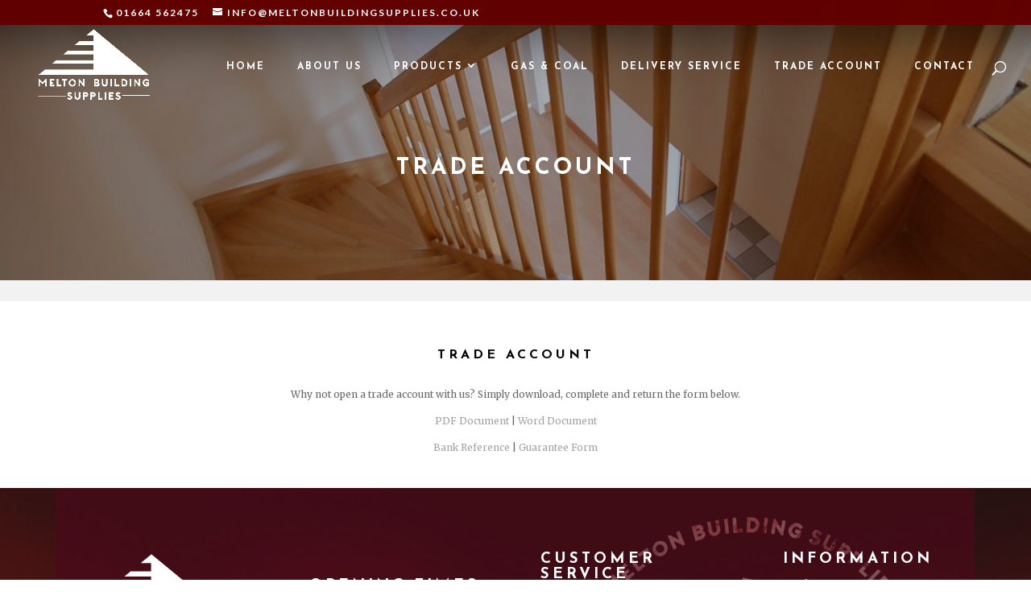

--- FILE ---
content_type: text/html; charset=UTF-8
request_url: https://meltonbuildingsupplies.co.uk/trade-account/
body_size: 10497
content:
<!DOCTYPE html>
<html lang="en-US">
<head>
	<meta charset="UTF-8" />
<meta http-equiv="X-UA-Compatible" content="IE=edge">
	<link rel="pingback" href="https://meltonbuildingsupplies.co.uk/xmlrpc.php" />

	<script type="text/javascript">
		document.documentElement.className = 'js';
	</script>

	<script>var et_site_url='https://meltonbuildingsupplies.co.uk';var et_post_id='912';function et_core_page_resource_fallback(a,b){"undefined"===typeof b&&(b=a.sheet.cssRules&&0===a.sheet.cssRules.length);b&&(a.onerror=null,a.onload=null,a.href?a.href=et_site_url+"/?et_core_page_resource="+a.id+et_post_id:a.src&&(a.src=et_site_url+"/?et_core_page_resource="+a.id+et_post_id))}
</script><meta name='robots' content='index, follow, max-image-preview:large, max-snippet:-1, max-video-preview:-1' />

	<!-- This site is optimized with the Yoast SEO plugin v18.4.1 - https://yoast.com/wordpress/plugins/seo/ -->
	<title>TRADE ACCOUNT - Melton Building Supplies</title>
	<link rel="canonical" href="https://meltonbuildingsupplies.co.uk/trade-account/" />
	<meta property="og:locale" content="en_US" />
	<meta property="og:type" content="article" />
	<meta property="og:title" content="TRADE ACCOUNT - Melton Building Supplies" />
	<meta property="og:url" content="https://meltonbuildingsupplies.co.uk/trade-account/" />
	<meta property="og:site_name" content="Melton Building Supplies" />
	<meta property="article:modified_time" content="2021-08-19T10:17:23+00:00" />
	<meta name="twitter:card" content="summary_large_image" />
	<meta name="twitter:label1" content="Est. reading time" />
	<meta name="twitter:data1" content="6 minutes" />
	<script type="application/ld+json" class="yoast-schema-graph">{"@context":"https://schema.org","@graph":[{"@type":"WebSite","@id":"https://meltonbuildingsupplies.co.uk/#website","url":"https://meltonbuildingsupplies.co.uk/","name":"Melton Building Supplies","description":"Melton Mowbray Builders Merchants","potentialAction":[{"@type":"SearchAction","target":{"@type":"EntryPoint","urlTemplate":"https://meltonbuildingsupplies.co.uk/?s={search_term_string}"},"query-input":"required name=search_term_string"}],"inLanguage":"en-US"},{"@type":"WebPage","@id":"https://meltonbuildingsupplies.co.uk/trade-account/#webpage","url":"https://meltonbuildingsupplies.co.uk/trade-account/","name":"TRADE ACCOUNT - Melton Building Supplies","isPartOf":{"@id":"https://meltonbuildingsupplies.co.uk/#website"},"datePublished":"2019-03-05T22:11:43+00:00","dateModified":"2021-08-19T10:17:23+00:00","breadcrumb":{"@id":"https://meltonbuildingsupplies.co.uk/trade-account/#breadcrumb"},"inLanguage":"en-US","potentialAction":[{"@type":"ReadAction","target":["https://meltonbuildingsupplies.co.uk/trade-account/"]}]},{"@type":"BreadcrumbList","@id":"https://meltonbuildingsupplies.co.uk/trade-account/#breadcrumb","itemListElement":[{"@type":"ListItem","position":1,"name":"Home","item":"https://meltonbuildingsupplies.co.uk/"},{"@type":"ListItem","position":2,"name":"TRADE ACCOUNT"}]}]}</script>
	<!-- / Yoast SEO plugin. -->


<link rel='dns-prefetch' href='//fonts.googleapis.com' />
<link rel='dns-prefetch' href='//s.w.org' />
<link rel="alternate" type="application/rss+xml" title="Melton Building Supplies &raquo; Feed" href="https://meltonbuildingsupplies.co.uk/feed/" />
<link rel="alternate" type="application/rss+xml" title="Melton Building Supplies &raquo; Comments Feed" href="https://meltonbuildingsupplies.co.uk/comments/feed/" />
<script type="text/javascript">
window._wpemojiSettings = {"baseUrl":"https:\/\/s.w.org\/images\/core\/emoji\/13.1.0\/72x72\/","ext":".png","svgUrl":"https:\/\/s.w.org\/images\/core\/emoji\/13.1.0\/svg\/","svgExt":".svg","source":{"concatemoji":"https:\/\/meltonbuildingsupplies.co.uk\/wp-includes\/js\/wp-emoji-release.min.js?ver=5.9.12"}};
/*! This file is auto-generated */
!function(e,a,t){var n,r,o,i=a.createElement("canvas"),p=i.getContext&&i.getContext("2d");function s(e,t){var a=String.fromCharCode;p.clearRect(0,0,i.width,i.height),p.fillText(a.apply(this,e),0,0);e=i.toDataURL();return p.clearRect(0,0,i.width,i.height),p.fillText(a.apply(this,t),0,0),e===i.toDataURL()}function c(e){var t=a.createElement("script");t.src=e,t.defer=t.type="text/javascript",a.getElementsByTagName("head")[0].appendChild(t)}for(o=Array("flag","emoji"),t.supports={everything:!0,everythingExceptFlag:!0},r=0;r<o.length;r++)t.supports[o[r]]=function(e){if(!p||!p.fillText)return!1;switch(p.textBaseline="top",p.font="600 32px Arial",e){case"flag":return s([127987,65039,8205,9895,65039],[127987,65039,8203,9895,65039])?!1:!s([55356,56826,55356,56819],[55356,56826,8203,55356,56819])&&!s([55356,57332,56128,56423,56128,56418,56128,56421,56128,56430,56128,56423,56128,56447],[55356,57332,8203,56128,56423,8203,56128,56418,8203,56128,56421,8203,56128,56430,8203,56128,56423,8203,56128,56447]);case"emoji":return!s([10084,65039,8205,55357,56613],[10084,65039,8203,55357,56613])}return!1}(o[r]),t.supports.everything=t.supports.everything&&t.supports[o[r]],"flag"!==o[r]&&(t.supports.everythingExceptFlag=t.supports.everythingExceptFlag&&t.supports[o[r]]);t.supports.everythingExceptFlag=t.supports.everythingExceptFlag&&!t.supports.flag,t.DOMReady=!1,t.readyCallback=function(){t.DOMReady=!0},t.supports.everything||(n=function(){t.readyCallback()},a.addEventListener?(a.addEventListener("DOMContentLoaded",n,!1),e.addEventListener("load",n,!1)):(e.attachEvent("onload",n),a.attachEvent("onreadystatechange",function(){"complete"===a.readyState&&t.readyCallback()})),(n=t.source||{}).concatemoji?c(n.concatemoji):n.wpemoji&&n.twemoji&&(c(n.twemoji),c(n.wpemoji)))}(window,document,window._wpemojiSettings);
</script>
<meta content="Josefin v." name="generator"/><style type="text/css">
img.wp-smiley,
img.emoji {
	display: inline !important;
	border: none !important;
	box-shadow: none !important;
	height: 1em !important;
	width: 1em !important;
	margin: 0 0.07em !important;
	vertical-align: -0.1em !important;
	background: none !important;
	padding: 0 !important;
}
</style>
	<link rel='stylesheet' id='wp-block-library-css'  href='https://meltonbuildingsupplies.co.uk/wp-includes/css/dist/block-library/style.min.css?ver=5.9.12' type='text/css' media='all' />
<style id='global-styles-inline-css' type='text/css'>
body{--wp--preset--color--black: #000000;--wp--preset--color--cyan-bluish-gray: #abb8c3;--wp--preset--color--white: #ffffff;--wp--preset--color--pale-pink: #f78da7;--wp--preset--color--vivid-red: #cf2e2e;--wp--preset--color--luminous-vivid-orange: #ff6900;--wp--preset--color--luminous-vivid-amber: #fcb900;--wp--preset--color--light-green-cyan: #7bdcb5;--wp--preset--color--vivid-green-cyan: #00d084;--wp--preset--color--pale-cyan-blue: #8ed1fc;--wp--preset--color--vivid-cyan-blue: #0693e3;--wp--preset--color--vivid-purple: #9b51e0;--wp--preset--gradient--vivid-cyan-blue-to-vivid-purple: linear-gradient(135deg,rgba(6,147,227,1) 0%,rgb(155,81,224) 100%);--wp--preset--gradient--light-green-cyan-to-vivid-green-cyan: linear-gradient(135deg,rgb(122,220,180) 0%,rgb(0,208,130) 100%);--wp--preset--gradient--luminous-vivid-amber-to-luminous-vivid-orange: linear-gradient(135deg,rgba(252,185,0,1) 0%,rgba(255,105,0,1) 100%);--wp--preset--gradient--luminous-vivid-orange-to-vivid-red: linear-gradient(135deg,rgba(255,105,0,1) 0%,rgb(207,46,46) 100%);--wp--preset--gradient--very-light-gray-to-cyan-bluish-gray: linear-gradient(135deg,rgb(238,238,238) 0%,rgb(169,184,195) 100%);--wp--preset--gradient--cool-to-warm-spectrum: linear-gradient(135deg,rgb(74,234,220) 0%,rgb(151,120,209) 20%,rgb(207,42,186) 40%,rgb(238,44,130) 60%,rgb(251,105,98) 80%,rgb(254,248,76) 100%);--wp--preset--gradient--blush-light-purple: linear-gradient(135deg,rgb(255,206,236) 0%,rgb(152,150,240) 100%);--wp--preset--gradient--blush-bordeaux: linear-gradient(135deg,rgb(254,205,165) 0%,rgb(254,45,45) 50%,rgb(107,0,62) 100%);--wp--preset--gradient--luminous-dusk: linear-gradient(135deg,rgb(255,203,112) 0%,rgb(199,81,192) 50%,rgb(65,88,208) 100%);--wp--preset--gradient--pale-ocean: linear-gradient(135deg,rgb(255,245,203) 0%,rgb(182,227,212) 50%,rgb(51,167,181) 100%);--wp--preset--gradient--electric-grass: linear-gradient(135deg,rgb(202,248,128) 0%,rgb(113,206,126) 100%);--wp--preset--gradient--midnight: linear-gradient(135deg,rgb(2,3,129) 0%,rgb(40,116,252) 100%);--wp--preset--duotone--dark-grayscale: url('#wp-duotone-dark-grayscale');--wp--preset--duotone--grayscale: url('#wp-duotone-grayscale');--wp--preset--duotone--purple-yellow: url('#wp-duotone-purple-yellow');--wp--preset--duotone--blue-red: url('#wp-duotone-blue-red');--wp--preset--duotone--midnight: url('#wp-duotone-midnight');--wp--preset--duotone--magenta-yellow: url('#wp-duotone-magenta-yellow');--wp--preset--duotone--purple-green: url('#wp-duotone-purple-green');--wp--preset--duotone--blue-orange: url('#wp-duotone-blue-orange');--wp--preset--font-size--small: 13px;--wp--preset--font-size--medium: 20px;--wp--preset--font-size--large: 36px;--wp--preset--font-size--x-large: 42px;}.has-black-color{color: var(--wp--preset--color--black) !important;}.has-cyan-bluish-gray-color{color: var(--wp--preset--color--cyan-bluish-gray) !important;}.has-white-color{color: var(--wp--preset--color--white) !important;}.has-pale-pink-color{color: var(--wp--preset--color--pale-pink) !important;}.has-vivid-red-color{color: var(--wp--preset--color--vivid-red) !important;}.has-luminous-vivid-orange-color{color: var(--wp--preset--color--luminous-vivid-orange) !important;}.has-luminous-vivid-amber-color{color: var(--wp--preset--color--luminous-vivid-amber) !important;}.has-light-green-cyan-color{color: var(--wp--preset--color--light-green-cyan) !important;}.has-vivid-green-cyan-color{color: var(--wp--preset--color--vivid-green-cyan) !important;}.has-pale-cyan-blue-color{color: var(--wp--preset--color--pale-cyan-blue) !important;}.has-vivid-cyan-blue-color{color: var(--wp--preset--color--vivid-cyan-blue) !important;}.has-vivid-purple-color{color: var(--wp--preset--color--vivid-purple) !important;}.has-black-background-color{background-color: var(--wp--preset--color--black) !important;}.has-cyan-bluish-gray-background-color{background-color: var(--wp--preset--color--cyan-bluish-gray) !important;}.has-white-background-color{background-color: var(--wp--preset--color--white) !important;}.has-pale-pink-background-color{background-color: var(--wp--preset--color--pale-pink) !important;}.has-vivid-red-background-color{background-color: var(--wp--preset--color--vivid-red) !important;}.has-luminous-vivid-orange-background-color{background-color: var(--wp--preset--color--luminous-vivid-orange) !important;}.has-luminous-vivid-amber-background-color{background-color: var(--wp--preset--color--luminous-vivid-amber) !important;}.has-light-green-cyan-background-color{background-color: var(--wp--preset--color--light-green-cyan) !important;}.has-vivid-green-cyan-background-color{background-color: var(--wp--preset--color--vivid-green-cyan) !important;}.has-pale-cyan-blue-background-color{background-color: var(--wp--preset--color--pale-cyan-blue) !important;}.has-vivid-cyan-blue-background-color{background-color: var(--wp--preset--color--vivid-cyan-blue) !important;}.has-vivid-purple-background-color{background-color: var(--wp--preset--color--vivid-purple) !important;}.has-black-border-color{border-color: var(--wp--preset--color--black) !important;}.has-cyan-bluish-gray-border-color{border-color: var(--wp--preset--color--cyan-bluish-gray) !important;}.has-white-border-color{border-color: var(--wp--preset--color--white) !important;}.has-pale-pink-border-color{border-color: var(--wp--preset--color--pale-pink) !important;}.has-vivid-red-border-color{border-color: var(--wp--preset--color--vivid-red) !important;}.has-luminous-vivid-orange-border-color{border-color: var(--wp--preset--color--luminous-vivid-orange) !important;}.has-luminous-vivid-amber-border-color{border-color: var(--wp--preset--color--luminous-vivid-amber) !important;}.has-light-green-cyan-border-color{border-color: var(--wp--preset--color--light-green-cyan) !important;}.has-vivid-green-cyan-border-color{border-color: var(--wp--preset--color--vivid-green-cyan) !important;}.has-pale-cyan-blue-border-color{border-color: var(--wp--preset--color--pale-cyan-blue) !important;}.has-vivid-cyan-blue-border-color{border-color: var(--wp--preset--color--vivid-cyan-blue) !important;}.has-vivid-purple-border-color{border-color: var(--wp--preset--color--vivid-purple) !important;}.has-vivid-cyan-blue-to-vivid-purple-gradient-background{background: var(--wp--preset--gradient--vivid-cyan-blue-to-vivid-purple) !important;}.has-light-green-cyan-to-vivid-green-cyan-gradient-background{background: var(--wp--preset--gradient--light-green-cyan-to-vivid-green-cyan) !important;}.has-luminous-vivid-amber-to-luminous-vivid-orange-gradient-background{background: var(--wp--preset--gradient--luminous-vivid-amber-to-luminous-vivid-orange) !important;}.has-luminous-vivid-orange-to-vivid-red-gradient-background{background: var(--wp--preset--gradient--luminous-vivid-orange-to-vivid-red) !important;}.has-very-light-gray-to-cyan-bluish-gray-gradient-background{background: var(--wp--preset--gradient--very-light-gray-to-cyan-bluish-gray) !important;}.has-cool-to-warm-spectrum-gradient-background{background: var(--wp--preset--gradient--cool-to-warm-spectrum) !important;}.has-blush-light-purple-gradient-background{background: var(--wp--preset--gradient--blush-light-purple) !important;}.has-blush-bordeaux-gradient-background{background: var(--wp--preset--gradient--blush-bordeaux) !important;}.has-luminous-dusk-gradient-background{background: var(--wp--preset--gradient--luminous-dusk) !important;}.has-pale-ocean-gradient-background{background: var(--wp--preset--gradient--pale-ocean) !important;}.has-electric-grass-gradient-background{background: var(--wp--preset--gradient--electric-grass) !important;}.has-midnight-gradient-background{background: var(--wp--preset--gradient--midnight) !important;}.has-small-font-size{font-size: var(--wp--preset--font-size--small) !important;}.has-medium-font-size{font-size: var(--wp--preset--font-size--medium) !important;}.has-large-font-size{font-size: var(--wp--preset--font-size--large) !important;}.has-x-large-font-size{font-size: var(--wp--preset--font-size--x-large) !important;}
</style>
<link rel='stylesheet' id='rotatingtweets-css'  href='https://meltonbuildingsupplies.co.uk/wp-content/plugins/rotatingtweets/css/style.css?ver=5.9.12' type='text/css' media='all' />
<link rel='stylesheet' id='wtr-css-css'  href='https://meltonbuildingsupplies.co.uk/wp-content/plugins/worth-the-read/css/wtr.css?ver=5.9.12' type='text/css' media='all' />
<link rel='stylesheet' id='wpos-slick-style-css'  href='https://meltonbuildingsupplies.co.uk/wp-content/plugins/wp-logo-showcase-responsive-slider-slider/assets/css/slick.css?ver=3.1.1' type='text/css' media='all' />
<link rel='stylesheet' id='logo_showcase_style-css'  href='https://meltonbuildingsupplies.co.uk/wp-content/plugins/wp-logo-showcase-responsive-slider-slider/assets/css/logo-showcase.css?ver=3.1.1' type='text/css' media='all' />
<link rel='stylesheet' id='parent-style-css'  href='https://meltonbuildingsupplies.co.uk/wp-content/themes/Divi/style.css?ver=5.9.12' type='text/css' media='all' />
<link rel='stylesheet' id='font-awesome-css'  href='https://meltonbuildingsupplies.co.uk/wp-content/themes/josefin/fonts/font-awesome-4.4.0/css/font-awesome.css?ver=5.9.12' type='text/css' media='all' />
<link rel='stylesheet' id='gfonts-css'  href='//fonts.googleapis.com/css?family=Josefin+Sans%3A100%2C300%2C400%2C600%2C700%7CMerriweather%3A400italic&#038;ver=5.9.12' type='text/css' media='all' />
<link rel='stylesheet' id='divi-style-css'  href='https://meltonbuildingsupplies.co.uk/wp-content/themes/josefin/style.css?ver=5.9.12' type='text/css' media='all' />
<link rel='stylesheet' id='et-builder-googlefonts-cached-css'  href='https://fonts.googleapis.com/css?family=Raleway%3A100%2C100italic%2C200%2C200italic%2C300%2C300italic%2Cregular%2Citalic%2C500%2C500italic%2C600%2C600italic%2C700%2C700italic%2C800%2C800italic%2C900%2C900italic%7CMerriweather%3A300%2C300italic%2Cregular%2Citalic%2C700%2C700italic%2C900%2C900italic%7CLato%3A100%2C100italic%2C300%2C300italic%2Cregular%2Citalic%2C700%2C700italic%2C900%2C900italic&#038;ver=5.9.12#038;subset=latin,latin-ext,cyrillic,cyrillic-ext' type='text/css' media='all' />
<link rel='stylesheet' id='dashicons-css'  href='https://meltonbuildingsupplies.co.uk/wp-includes/css/dashicons.min.css?ver=5.9.12' type='text/css' media='all' />
<script type='text/javascript' src='https://meltonbuildingsupplies.co.uk/wp-includes/js/jquery/jquery.min.js?ver=3.6.0' id='jquery-core-js'></script>
<script type='text/javascript' src='https://meltonbuildingsupplies.co.uk/wp-includes/js/jquery/jquery-migrate.min.js?ver=3.3.2' id='jquery-migrate-js'></script>
<script type='text/javascript' src='https://meltonbuildingsupplies.co.uk/wp-content/plugins/rotatingtweets/js/jquery.cycle.all.min.js?ver=5.9.12' id='jquery-cycle-js'></script>
<script type='text/javascript' src='https://meltonbuildingsupplies.co.uk/wp-content/plugins/rotatingtweets/js/rotating_tweet.js?ver=1.9.10' id='rotating_tweet-js'></script>
<link rel="https://api.w.org/" href="https://meltonbuildingsupplies.co.uk/wp-json/" /><link rel="alternate" type="application/json" href="https://meltonbuildingsupplies.co.uk/wp-json/wp/v2/pages/912" /><link rel="EditURI" type="application/rsd+xml" title="RSD" href="https://meltonbuildingsupplies.co.uk/xmlrpc.php?rsd" />
<link rel="wlwmanifest" type="application/wlwmanifest+xml" href="https://meltonbuildingsupplies.co.uk/wp-includes/wlwmanifest.xml" /> 
<meta name="generator" content="WordPress 5.9.12" />
<link rel='shortlink' href='https://meltonbuildingsupplies.co.uk/?p=912' />
<link rel="alternate" type="application/json+oembed" href="https://meltonbuildingsupplies.co.uk/wp-json/oembed/1.0/embed?url=https%3A%2F%2Fmeltonbuildingsupplies.co.uk%2Ftrade-account%2F" />
<link rel="alternate" type="text/xml+oembed" href="https://meltonbuildingsupplies.co.uk/wp-json/oembed/1.0/embed?url=https%3A%2F%2Fmeltonbuildingsupplies.co.uk%2Ftrade-account%2F&#038;format=xml" />
<link rel="canonical" href="https://meltonbuildingsupplies.co.uk/trade-account/"/>

    <style>


    </style>

<style type="text/css">

/** PBE CSS **/

#pbe-above-content-wa-wrap .et_pb_widget {
    display: block;
    width: 100%;
    position: relative;
    margin-top: -15px;
    margin-bottom: 50px;
}

#pbe-above-content-wa-wrap .et_pb_section {
    z-index: 99;
}

#pbe-below-content-wa-wrap .et_pb_widget {
    display: block;
    width: 100%;
    position: relative;
    margin-top: -15px;
}

#pbe-below-content-wa-wrap .et_pb_section {
    z-index: 99;
}

#main-header .et_pb_widget {
    width: 100%;
}

#main-header .et_pb_widget p {
    padding-bottom: 0;
}

#pbe-above-header-wa .widget-conditional-inner {
    background: #fff;
    padding: 0;
    border: none;
}

#pbe-above-header-wa select {
    background: #f1f1f1;
    box-shadow: none;
    border-radius: 3px;
    height: 40px;
    padding-left: 10px;
    padding-right: 10px;
    border: none;
}

#pbe-footer-wa-wrap .et_pb_widget {
    width: 100%;
    display: block;
}

.page-container form input[type=text] {
    display: block;
    margin-bottom: 20px;
    width: 100%;
    background: #f1f1f1;
    padding: 10px 20px;
    box-shadow: none;
    border: none;
    font-weight: 700;
}

.page-container form p {
    font-size: 14px;
}

.page-container form {
    padding: 10px 20px;
}

#pbe-footer-wa-wrap {
    position: relative;
    top: -15px;
}

</style>
    <style type="text/css">
.wtr-time-wrap{ 
	/* wraps the entire label */
	margin: 0 10px;

}
.wtr-time-number{ 
	/* applies only to the number */
	
}</style><meta name="viewport" content="width=device-width, initial-scale=1.0, maximum-scale=1.0, user-scalable=0" /><script type="text/javascript">
(function($) {
      
    function setup_collapsible_submenus() {
        var $menu = $('#mobile_menu'),
            top_level_link = '#mobile_menu .menu-item-has-children > a';
             
        $menu.find('a').each(function() {
            $(this).off('click');
              
            if ( $(this).is(top_level_link) ) {
                $(this).attr('href', '#');
            }
              
            if ( ! $(this).siblings('.sub-menu').length ) {
                $(this).on('click', function(event) {
                    $(this).parents('.mobile_nav').trigger('click');
                });
            } else {
                $(this).on('click', function(event) {
                    event.preventDefault();
                    $(this).parent().toggleClass('visible');
                });
            }
        });
    }
      
    $(window).load(function() {
        setTimeout(function() {
            setup_collapsible_submenus();
        }, 700);
    });
 
})(jQuery);
</script>

<!-- IMAGE GROW ON HOVER -->
<script>
jQuery(document).ready(function($) {
  $( ".zoomImage img" ).wrap( "<div class='imageWrap'></div>" );
  $('.josefinKenBurnsSectionHelper').waypoint(function() {
      $('.josefinKenBurnsSectionHelper').addClass('josefinKenBurnsSection');
  }, { offset: '100%' });
})
</script>

<!-- CTAs & COUNTDOWN -->
<script>
jQuery(document).ready(function () {
 jQuery(".josefinCTA").click(function() {
 window.location = jQuery(this).find("a").attr("href"); 
 return false;
 });

 jQuery(function($){
 var olddays = $('.et_pb_countdown_timer .days .value');
 olddays.each(function(){
 var oldday = $(this);
 oldday.after(oldday.clone());
 oldday.next().wrap('<span></span>');
 }).hide();

 (function update_days() {
 olddays.each(function(){
 var oldday = $(this);
 var days = oldday.html();
 if (days.substr(0,1) == '0') { days = days.slice(1); }
 oldday.next().find('.value').html(days);
 });
 setTimeout(function(){ update_days(); }, 1000);
 })()
 });
});
</script><link rel="icon" href="https://meltonbuildingsupplies.co.uk/wp-content/uploads/2019/02/cropped-melton-building-supplies-logo-copy-32x32.png" sizes="32x32" />
<link rel="icon" href="https://meltonbuildingsupplies.co.uk/wp-content/uploads/2019/02/cropped-melton-building-supplies-logo-copy-192x192.png" sizes="192x192" />
<link rel="apple-touch-icon" href="https://meltonbuildingsupplies.co.uk/wp-content/uploads/2019/02/cropped-melton-building-supplies-logo-copy-180x180.png" />
<meta name="msapplication-TileImage" content="https://meltonbuildingsupplies.co.uk/wp-content/uploads/2019/02/cropped-melton-building-supplies-logo-copy-270x270.png" />
<link rel="stylesheet" id="et-divi-customizer-global-cached-inline-styles" href="https://meltonbuildingsupplies.co.uk/wp-content/cache/et/global/et-divi-customizer-global-17677348851752.min.css" onerror="et_core_page_resource_fallback(this, true)" onload="et_core_page_resource_fallback(this)" /><style type="text/css" title="dynamic-css" class="options-output">.wtr-time-wrap{color:#CCCCCC;font-size:16px;opacity: 1;visibility: visible;-webkit-transition: opacity 0.24s ease-in-out;-moz-transition: opacity 0.24s ease-in-out;transition: opacity 0.24s ease-in-out;}.wf-loading .wtr-time-wrap{opacity: 0;}.ie.wf-loading .wtr-time-wrap{visibility: hidden;}</style></head>
<body class="page-template-default page page-id-912 et_button_no_icon et_pb_button_helper_class et_transparent_nav et_fullwidth_nav et_fixed_nav et_show_nav et_cover_background et_secondary_nav_enabled et_pb_gutter osx et_pb_gutters3 et_primary_nav_dropdown_animation_fade et_secondary_nav_dropdown_animation_fade et_pb_footer_columns4 et_header_style_left et_pb_pagebuilder_layout et_smooth_scroll et_right_sidebar et_divi_theme et-db et_minified_js et_minified_css">
	<div id="page-container">

					<div id="top-header">
			<div class="container clearfix">

			
				<div id="et-info">
									<span id="et-info-phone">01664 562475</span>
				
									<a href="mailto:info@meltonbuildingsupplies.co.uk"><span id="et-info-email">info@meltonbuildingsupplies.co.uk</span></a>
				
								</div> <!-- #et-info -->

			
				<div id="et-secondary-menu">
								</div> <!-- #et-secondary-menu -->

			</div> <!-- .container -->
		</div> <!-- #top-header -->
		
	
			<header id="main-header" data-height-onload="89">
			<div class="container clearfix et_menu_container">
							<div class="logo_container">
					<span class="logo_helper"></span>
					<a href="https://meltonbuildingsupplies.co.uk/">
						<img src="http://meltonbuildingsupplies.co.uk/wp-content/uploads/2019/02/melton-building-supplies-logo-copy.png" alt="Melton Building Supplies" id="logo" data-height-percentage="94" />
					</a>
				</div>
							<div id="et-top-navigation" data-height="89" data-fixed-height="60">
											<nav id="top-menu-nav">
						<ul id="top-menu" class="nav"><li id="menu-item-934" class="menu-item menu-item-type-post_type menu-item-object-page menu-item-home menu-item-934"><a href="https://meltonbuildingsupplies.co.uk/">HOME</a></li>
<li id="menu-item-933" class="menu-item menu-item-type-post_type menu-item-object-page menu-item-933"><a href="https://meltonbuildingsupplies.co.uk/about-us/">ABOUT US</a></li>
<li id="menu-item-554" class="menu-item menu-item-type-post_type menu-item-object-page menu-item-has-children menu-item-554"><a href="https://meltonbuildingsupplies.co.uk/products/">PRODUCTS</a>
<ul class="sub-menu">
	<li id="menu-item-2214" class="menu-item menu-item-type-post_type menu-item-object-page menu-item-has-children menu-item-2214"><a href="https://meltonbuildingsupplies.co.uk/building-materials/">BUILDING MATERIALS</a>
	<ul class="sub-menu">
		<li id="menu-item-557" class="menu-item menu-item-type-post_type menu-item-object-page menu-item-557"><a href="https://meltonbuildingsupplies.co.uk/products/bricks-and-blocks-melton-building-supplies/">BRICKS AND BLOCKS</a></li>
		<li id="menu-item-1197" class="menu-item menu-item-type-post_type menu-item-object-page menu-item-1197"><a href="https://meltonbuildingsupplies.co.uk/products/chimney-pots-and-flue-liners-melton-building-supplies/">CHIMNEY POTS  AND FLUE LINERS</a></li>
		<li id="menu-item-1200" class="menu-item menu-item-type-post_type menu-item-object-page menu-item-1200"><a href="https://meltonbuildingsupplies.co.uk/products/insulation-melton-building-supplies/">INSULATION</a></li>
		<li id="menu-item-1203" class="menu-item menu-item-type-post_type menu-item-object-page menu-item-1203"><a href="https://meltonbuildingsupplies.co.uk/products/lintels-and-reinforcing-melton-building-supplies/">LINTELS  AND REINFORCING</a></li>
		<li id="menu-item-1204" class="menu-item menu-item-type-post_type menu-item-object-page menu-item-1204"><a href="https://meltonbuildingsupplies.co.uk/products/metalworks-melton-building-supplies/">METALWORKS</a></li>
		<li id="menu-item-1206" class="menu-item menu-item-type-post_type menu-item-object-page menu-item-1206"><a href="https://meltonbuildingsupplies.co.uk/products/plasterboards-and-plasters-melton-building-supplies/">PLASTERBOARDS AND PLASTERS</a></li>
		<li id="menu-item-1207" class="menu-item menu-item-type-post_type menu-item-object-page menu-item-1207"><a href="https://meltonbuildingsupplies.co.uk/products/roofing-melton-building-supplies/">ROOFING</a></li>
		<li id="menu-item-1208" class="menu-item menu-item-type-post_type menu-item-object-page menu-item-1208"><a href="https://meltonbuildingsupplies.co.uk/products/sheet-materials-melton-building-supplies/">SHEET MATERIALS</a></li>
		<li id="menu-item-1209" class="menu-item menu-item-type-post_type menu-item-object-page menu-item-1209"><a href="https://meltonbuildingsupplies.co.uk/products/silicones-and-sealants-melton-building-supplies/">SILICONE, SEALANTS &#038; PAINTS</a></li>
		<li id="menu-item-1210" class="menu-item menu-item-type-post_type menu-item-object-page menu-item-1210"><a href="https://meltonbuildingsupplies.co.uk/products/velux-melton-building-supplies/">VELUX</a></li>
	</ul>
</li>
	<li id="menu-item-2947" class="menu-item menu-item-type-post_type menu-item-object-page menu-item-2947"><a href="https://meltonbuildingsupplies.co.uk/products/resin-driveways/">RESIN DRIVEWAYS</a></li>
	<li id="menu-item-2217" class="menu-item menu-item-type-post_type menu-item-object-page menu-item-has-children menu-item-2217"><a href="https://meltonbuildingsupplies.co.uk/landscaping/">LANDSCAPING</a>
	<ul class="sub-menu">
		<li id="menu-item-1194" class="menu-item menu-item-type-post_type menu-item-object-page menu-item-1194"><a href="https://meltonbuildingsupplies.co.uk/products/aggregates-and-cement/">AGGREGATES AND CEMENT</a></li>
		<li id="menu-item-1195" class="menu-item menu-item-type-post_type menu-item-object-page menu-item-1195"><a href="https://meltonbuildingsupplies.co.uk/products/artificial-grass/">CONCRETE SLABS, KERBS AND EDGINGS</a></li>
		<li id="menu-item-1773" class="menu-item menu-item-type-post_type menu-item-object-page menu-item-1773"><a href="https://meltonbuildingsupplies.co.uk/products/block-and-decorative-paving/">BLOCK AND DECORATIVE PAVING</a></li>
		<li id="menu-item-1199" class="menu-item menu-item-type-post_type menu-item-object-page menu-item-1199"><a href="https://meltonbuildingsupplies.co.uk/products/fencing-and-timber-melton-building-supplies/">FENCING, DECKING AND TREATED TIMBER</a></li>
		<li id="menu-item-1772" class="menu-item menu-item-type-post_type menu-item-object-page menu-item-1772"><a href="https://meltonbuildingsupplies.co.uk/products/rockery-and-walling-melton-building-supplies/">ROCKERY AND WALLING</a></li>
	</ul>
</li>
	<li id="menu-item-1198" class="menu-item menu-item-type-post_type menu-item-object-page menu-item-1198"><a href="https://meltonbuildingsupplies.co.uk/products/drainage-soil-and-waste-melton-building-supplies/">DRAINAGE, SOIL, GUTTERING AND WASTE</a></li>
	<li id="menu-item-1201" class="menu-item menu-item-type-post_type menu-item-object-page menu-item-1201"><a href="https://meltonbuildingsupplies.co.uk/products/joinery-and-timber-melton-building-supplies/">JOINERY AND TIMBER</a></li>
	<li id="menu-item-1211" class="menu-item menu-item-type-post_type menu-item-object-page menu-item-1211"><a href="https://meltonbuildingsupplies.co.uk/products/workwear-and-tools-melton-building-supplies/">WORKWEAR AND TOOLS</a></li>
</ul>
</li>
<li id="menu-item-926" class="menu-item menu-item-type-post_type menu-item-object-page menu-item-926"><a href="https://meltonbuildingsupplies.co.uk/gas-coal/">GAS &#038; COAL</a></li>
<li id="menu-item-927" class="menu-item menu-item-type-post_type menu-item-object-page menu-item-927"><a href="https://meltonbuildingsupplies.co.uk/delivery-service/">DELIVERY SERVICE</a></li>
<li id="menu-item-925" class="menu-item menu-item-type-post_type menu-item-object-page current-menu-item page_item page-item-912 current_page_item menu-item-925"><a href="https://meltonbuildingsupplies.co.uk/trade-account/" aria-current="page">TRADE ACCOUNT</a></li>
<li id="menu-item-928" class="menu-item menu-item-type-post_type menu-item-object-page menu-item-928"><a href="https://meltonbuildingsupplies.co.uk/contact/">CONTACT</a></li>
</ul>						</nav>
					
					
					
										<div id="et_top_search">
						<span id="et_search_icon"></span>
					</div>
					
					<div id="et_mobile_nav_menu">
				<div class="mobile_nav closed">
					<span class="select_page">Select Page</span>
					<span class="mobile_menu_bar mobile_menu_bar_toggle"></span>
				</div>
			</div>				</div> <!-- #et-top-navigation -->
			</div> <!-- .container -->
			<div class="et_search_outer">
				<div class="container et_search_form_container">
					<form role="search" method="get" class="et-search-form" action="https://meltonbuildingsupplies.co.uk/">
					<input type="search" class="et-search-field" placeholder="Search &hellip;" value="" name="s" title="Search for:" />					</form>
					<span class="et_close_search_field"></span>
				</div>
			</div>
		</header> <!-- #main-header -->
			<div id="et-main-area">
	
<div id="main-content">


			
				<article id="post-912" class="post-912 page type-page status-publish hentry">

				
					<div class="entry-content">
					<div id="et-boc" class="et-boc">
			
			<div class="et_builder_inner_content et_pb_gutters3">
				<div class="et_pb_section et_pb_section_0 et_pb_fullwidth_section et_section_regular" data-padding-tablet="50px|0|50px|0">
				
				
				
				
					<section class="et_pb_module et_pb_fullwidth_header et_pb_fullwidth_header_0 et-waypoint fadein-animated et_hover_enabled et_pb_bg_layout_dark et_pb_text_align_center">
				
				
				<div class="et_pb_fullwidth_header_container center">
					<div class="header-content-container center">
					<div class="header-content">
						
						<h1 class="et_pb_module_header">TRADE ACCOUNT</h1>
						
						<div class="et_pb_header_content_wrapper"></div>
						
					</div>
				</div>
					
				</div>
				<div class="et_pb_fullwidth_header_overlay"></div>
				<div class="et_pb_fullwidth_header_scroll"></div>
			</section><div id="fade" class="et_pb_module et_pb_fullwidth_image et_pb_fullwidth_image_0">
				
				
				<img src="http://meltonbuildingsupplies.co.uk/wp-content/uploads/2019/02/glow.png" alt="" />
			
			</div>
				
				
			</div> <!-- .et_pb_section --><div class="et_pb_section et_pb_section_2 et_pb_with_background et_section_regular">
				
				
				
				
					
				
				
			</div> <!-- .et_pb_section --><div class="et_pb_section et_pb_section_3 et_section_regular">
				
				
				
				
					<div class="et_pb_row et_pb_row_0">
				<div class="et_pb_column et_pb_column_4_4 et_pb_column_0    et_pb_css_mix_blend_mode_passthrough et-last-child">
				
				
				<div class="et_pb_module et_pb_text et_pb_text_0 et_pb_bg_layout_light  et_pb_text_align_left">
				
				
				<div class="et_pb_text_inner">
					<h4 style="text-align: center;">TRADE ACCOUNT</h4>
<p class="text" style="text-align: center;">Why not open a trade account with us? Simply download, complete and return the form below.</p>
<p class="text" style="text-align: center;"><a href="http://meltonbuildingsupplies.co.uk/wp-content/uploads/2021/08/ACCOUNT-APPLICATION-FORM.pdf">PDF Document</a> | <a href="http://meltonbuildingsupplies.co.uk/wp-content/uploads/2021/08/ACCOUNT-APPLICATION-FORM.docx">Word Document</a></p>
<p class="text" style="text-align: center;"><a href="http://meltonbuildingsupplies.co.uk/wp-content/uploads/2019/04/Bank-ref.doc">Bank Reference</a> | <a href="http://meltonbuildingsupplies.co.uk/wp-content/uploads/2019/04/Guarantee-Form.doc">Guarantee Form</a></p>
				</div>
			</div> <!-- .et_pb_text -->
			</div> <!-- .et_pb_column -->
				
				
			</div> <!-- .et_pb_row -->
				
				
			</div> <!-- .et_pb_section --><div class="et_pb_section et_pb_section_4 et_section_regular">
				
				
				
				
					<div class="et_pb_row et_pb_row_1">
				<div class="et_pb_column et_pb_column_4_4 et_pb_column_1    et_pb_css_mix_blend_mode_passthrough et-last-child et_pb_column_empty">
				
				
				
			</div> <!-- .et_pb_column -->
				
				
			</div> <!-- .et_pb_row -->
				
				
			</div> <!-- .et_pb_section --><div id="emailList" class="et_pb_section et_pb_section_6 et_pb_with_background et_section_regular">
				
				
				
				
					<div class="et_pb_row et_pb_row_2 et_pb_row_fullwidth">
				<div class="et_pb_column et_pb_column_1_4 et_pb_column_2    et_pb_css_mix_blend_mode_passthrough">
				
				
				<div class="et_pb_module et_pb_image et_pb_image_0 et_always_center_on_mobile">
				
				
				<span class="et_pb_image_wrap "><img src="http://meltonbuildingsupplies.co.uk/wp-content/uploads/2019/02/melton-building-supplies-logo-copy.png" alt="" /></span>
			</div>
			</div> <!-- .et_pb_column --><div class="et_pb_column et_pb_column_1_4 et_pb_column_3    et_pb_css_mix_blend_mode_passthrough">
				
				
				<div class="et_pb_module et_pb_text et_pb_text_1 et_pb_bg_layout_dark  et_pb_text_align_left">
				
				
				<div class="et_pb_text_inner">
					<p>&nbsp;</p>
<h2 style="text-align: center;">OPENING TIMES</h2>
<h4 style="text-align: center;">Mon - Fri &nbsp;<strong>0730 - 1700</strong></h4>
<h4 style="text-align: center;">Sat <strong>0800 - 1200</strong></h4>
<h4 style="text-align: center;">Sun <strong>Closed</strong></h4>
<h4 style="text-align: center;">01664 562475</h4>
<h4 style="text-align: center;"><a href="mailto:info@meltonbuildingsupplies.co.uk">info@meltonbuildingsupplies.co.uk</a></h4>
<h4 style="text-align: left;">&nbsp;</h4>
<p>&nbsp;</p>
<p>&nbsp;</p>
</p>
				</div>
			</div> <!-- .et_pb_text -->
			</div> <!-- .et_pb_column --><div class="et_pb_column et_pb_column_1_4 et_pb_column_4    et_pb_css_mix_blend_mode_passthrough">
				
				
				<div class="et_pb_module et_pb_text et_pb_text_2 et_pb_bg_layout_dark  et_pb_text_align_left">
				
				
				<div class="et_pb_text_inner">
					<h2 style="text-align: left;">CUSTOMER SERVICE</h2>
<p style="text-align: left;">About us</p>
<p style="text-align: left;">Trade Account</p>
<p style="text-align: left;">Delivery Service</p>
<p style="text-align: left;">
				</div>
			</div> <!-- .et_pb_text -->
			</div> <!-- .et_pb_column --><div class="et_pb_column et_pb_column_1_4 et_pb_column_5    et_pb_css_mix_blend_mode_passthrough">
				
				
				<div class="et_pb_module et_pb_text et_pb_text_3 et_pb_bg_layout_dark  et_pb_text_align_left">
				
				
				<div class="et_pb_text_inner">
					<h2 style="text-align: left;">information</h2>
<p style="text-align: left;"><a href="http://meltonbuildingsupplies.co.uk/products/">Products</a></p>
<p style="text-align: left;"><a href="http://meltonbuildingsupplies.co.uk/gas-coal/">Gas &amp; Coal</a></p>
<p style="text-align: left;"><a href="http://meltonbuildingsupplies.co.uk/contact/">Contact </a></p>
<p style="text-align: left;">
				</div>
			</div> <!-- .et_pb_text -->
			</div> <!-- .et_pb_column -->
				
				
			</div> <!-- .et_pb_row --><div class="et_pb_row et_pb_row_3 et_pb_row_fullwidth">
				<div class="et_pb_column et_pb_column_4_4 et_pb_column_6    et_pb_css_mix_blend_mode_passthrough et-last-child">
				
				
				<div class="et_pb_module et_pb_text et_pb_text_4 et_pb_bg_layout_dark  et_pb_text_align_left">
				
				
				<div class="et_pb_text_inner">
					<h2 style="text-align: center;">melton building supplies</h2>
<p style="text-align: center;">52 Thorpe Road, Melton Mowbray, Leicestershire LE13 1SQ</p>
<p style="text-align: left;">
				</div>
			</div> <!-- .et_pb_text --><div class="et_pb_button_module_wrapper et_pb_button_0_wrapper et_pb_button_alignment_center et_pb_module ">
				<a class="et_pb_button et_pb_button_0 et_hover_enabled et_pb_bg_layout_dark" href="">WEBSITE &amp; HOSTING | DIGITAL THREAD LTD</a>
			</div>
			</div> <!-- .et_pb_column -->
				
				
			</div> <!-- .et_pb_row -->
				
				
			</div> <!-- .et_pb_section -->			</div>
			
		</div>					</div> <!-- .entry-content -->

				
				</article> <!-- .et_pb_post -->

			

</div> <!-- #main-content -->


			<footer id="main-footer">
				

		
				<div id="footer-bottom">
					<div class="container clearfix">
				<ul class="et-social-icons">


</ul><div id="footer-info">© 2024 Melton Building Supplies</div>					</div>	<!-- .container -->
				</div>
			</footer> <!-- #main-footer -->
		</div> <!-- #et-main-area -->


	</div> <!-- #page-container -->

	    <!-- Above the header -->
    <div id="pbe-above-header-wa-wrap">
            </div>
    <!-- Below the header -->
    <div id="pbe-below-header-wa-wrap">
            </div>
    <!-- Footer -->
    <div id="pbe-footer-wa-wrap">
        <div id="divi_pb_widget-2" class="et_pb_widget widget_divi_pb_widget"></div> <!-- end .et_pb_widget -->    </div>
    <div id="pbe-above-content-wa-wrap">
            </div>
    <div id="pbe-below-content-wa-wrap">
            </div>
    <!-- Push new widget areas into place -->
    <script>
        jQuery(function($){
            // Above header - Added inside #main-header wrap
            $("#main-header").prepend($("#pbe-above-header-wa-wrap"));
            $("#pbe-above-header-wa-wrap").show();
            // Below header - Added inside #main-header wrap
            $("#main-header").append($("#pbe-below-header-wa-wrap"));
            $("#pbe-below-header-wa-wrap").show();
            // Footer - Added before #main-footer
            $("#main-footer").before($("#pbe-footer-wa-wrap"));
            $("#pbe-below-header-wa-wrap").show();
            // Above Content - Added before #main-content
            $("#main-content").prepend($("#pbe-above-content-wa-wrap"));
            $("#pbe-above-content-wa-wrap").show();
            // Below Content - Added after #main-content
            $("#main-content").append($("#pbe-below-content-wa-wrap"));
            $("#pbe-below-content-wa-wrap").show();
        });
    </script>
	<script type="text/javascript">
			</script>
	<script type='text/javascript' src='https://meltonbuildingsupplies.co.uk/wp-content/plugins/worth-the-read/js/wtr.js?ver=5.9.12' id='wtr-js-js'></script>
<script type='text/javascript' id='divi-custom-script-js-extra'>
/* <![CDATA[ */
var DIVI = {"item_count":"%d Item","items_count":"%d Items"};
var et_shortcodes_strings = {"previous":"Previous","next":"Next"};
var et_pb_custom = {"ajaxurl":"https:\/\/meltonbuildingsupplies.co.uk\/wp-admin\/admin-ajax.php","images_uri":"https:\/\/meltonbuildingsupplies.co.uk\/wp-content\/themes\/Divi\/images","builder_images_uri":"https:\/\/meltonbuildingsupplies.co.uk\/wp-content\/themes\/Divi\/includes\/builder\/images","et_frontend_nonce":"9442b5be93","subscription_failed":"Please, check the fields below to make sure you entered the correct information.","et_ab_log_nonce":"1581f1e5b5","fill_message":"Please, fill in the following fields:","contact_error_message":"Please, fix the following errors:","invalid":"Invalid email","captcha":"Captcha","prev":"Prev","previous":"Previous","next":"Next","wrong_captcha":"You entered the wrong number in captcha.","ignore_waypoints":"no","is_divi_theme_used":"1","widget_search_selector":".widget_search","is_ab_testing_active":"","page_id":"912","unique_test_id":"","ab_bounce_rate":"5","is_cache_plugin_active":"no","is_shortcode_tracking":"","tinymce_uri":""};
var et_pb_box_shadow_elements = [];
/* ]]> */
</script>
<script type='text/javascript' src='https://meltonbuildingsupplies.co.uk/wp-content/themes/Divi/js/custom.min.js?ver=5.9.12' id='divi-custom-script-js'></script>
<script type='text/javascript' src='https://meltonbuildingsupplies.co.uk/wp-content/themes/Divi/core/admin/js/common.js?ver=3.21' id='et-core-common-js'></script>
<style id="et-builder-module-design-cached-inline-styles">.et_pb_fullwidth_header.et_pb_fullwidth_header_0{background-image:url(http://meltonbuildingsupplies.co.uk/wp-content/uploads/2019/02/pexels-photo-276656.jpg);background-color:rgba(255,255,255,0)}.et_pb_text_1 h1{color:#ffffff!important}body #page-container .et_pb_button_0:hover:after{color:}body.et_button_custom_icon #page-container .et_pb_button_0:after{font-size:9px}body #page-container .et_pb_button_0:after{font-size:1.6em}body #page-container .et_pb_button_0:hover{letter-spacing:5px}body #page-container .et_pb_button_0{border-width:0px!important;letter-spacing:2px;font-size:9px;background-color:rgba(0,0,0,0)}.et_pb_text_4 h2{font-size:19px;color:#ffffff!important}.et_pb_text_4 h1{color:#ffffff!important}.et_pb_row_3.et_pb_row{padding-top:0;padding-right:0px;padding-bottom:17px;padding-left:0px}.et_pb_row_3{background-color:rgba(75,10,25,0.69)}.et_pb_text_3 h2{font-size:19px;color:#ffffff!important}.et_pb_text_3 h1{color:#ffffff!important}.et_pb_text_2 h2{font-size:19px;color:#ffffff!important}.et_pb_text_2 h1{color:#ffffff!important}.et_pb_text_1 h2{font-size:19px;color:#ffffff!important}.et_pb_image_0{margin-left:0}.et_pb_fullwidth_header_0 .et_pb_button_two.et_pb_button,.et_pb_fullwidth_header_0 .et_pb_button_one.et_pb_button{transition:border-radius 300ms ease 0ms,border-radius 300ms ease 0ms}.et_pb_row_2.et_pb_row{padding-top:79px;padding-right:0px;padding-bottom:17px;padding-left:0px}.et_pb_row_2{background-color:rgba(75,10,25,0.69)}.et_pb_section_6.et_pb_section{background-color:#4b0a19!important}.et_pb_section_6{padding-top:0px;padding-bottom:0px}div.et_pb_section.et_pb_section_6{background-image:url(http://meltonbuildingsupplies.co.uk/wp-content/uploads/2019/03/MELTON-HEADER-IMAGE-copy.jpg)!important}.et_pb_section_5{padding-top:0px;padding-bottom:0px}div.et_pb_section.et_pb_section_5{background-image:url(http://meltonbuildingsupplies.co.uk/wp-content/uploads/2019/03/MELTON-HEADER-IMAGE-copy.jpg)!important}.et_pb_row_0.et_pb_row{padding-top:39px;padding-right:0px;padding-bottom:39px;padding-left:0px}.et_pb_section_2.et_pb_section{background-color:#f2f2f2!important}.et_pb_section_2{padding-top:26px;padding-right:0px;padding-bottom:0px;padding-left:0px;margin-bottom:20px}.et_pb_section_1{padding-top:26px;padding-right:0px;padding-bottom:0px;padding-left:0px;margin-bottom:20px}.et_pb_fullwidth_image_0{position:absolute;top:0;z-index:99}.et_pb_fullwidth_header_0.et_pb_fullwidth_header .et_pb_fullwidth_header_overlay{background-color:rgba(0,0,0,0.33)}.et_pb_fullwidth_header_0{padding-top:30px;padding-bottom:85px}.et_pb_button_0,.et_pb_button_0:after{transition:all 300ms ease 0ms}@media only screen and (max-width:980px){.et_pb_section_0{padding-top:50px;padding-right:0px;padding-bottom:50px;padding-left:0px}}@media only screen and (max-width:767px){.et_pb_text_1 h2{font-size:14px}.et_pb_text_2 h2{font-size:14px}.et_pb_text_3 h2{font-size:14px}.et_pb_text_4 h2{font-size:14px}}</style></body>
</html>


--- FILE ---
content_type: text/css
request_url: https://meltonbuildingsupplies.co.uk/wp-content/themes/josefin/style.css?ver=5.9.12
body_size: 6622
content:
/*
Theme Name:	Josefin
Theme URL:	http://josefin.madebysuperfly.com/	

/*PREVENT HORIZONTAL SCROLLING*/
#page-container {
  overflow-x: hidden;
}

/* ==========================================================================
   TAGS
   ========================================================================== */
h1, h2, h3, h4, h5, h6, .et_pb_fullwidth_header_subhead {
  font-family: 'Josefin Sans', sans-serif !important;
  font-weight: 700 !important;
  word-wrap: initial;
}
h3 {
  font-size: 20px;
}
h4 {
  color: #7f7f7f;
  font-size: 24px;
  margin-bottom: 20px;
}
h5 {
  font-size: 20px;
  margin-bottom: 30px;
}
h6 {
  font-size: 14px;
  margin-bottom: 15px;
  line-height: 1.2em;
}
blockquote {
  font-size: 26px;
  font-family: 'Merriweather', serif;
  font-weight: 400;
  font-style: italic;
  padding: 0;
  line-height: 1.4em;
  color: #CACACA;
  border: none;
}



/* ==========================================================================
   UTILITIES
   ========================================================================== */
/* BUTTONS */
.et_pb_button {
  font-family: 'Josefin Sans', sans-serif !important;
  font-weight: 700;
  line-height: 1.2em;
  padding: 10px 25px 5px 30px !important;
}
.et_pb_fullwidth_header a.et_pb_more_button.et_pb_button {
  padding: 10px 25px 5px 30px !important;
}
.et_pb_fullwidth_header a.et_pb_more_button.et_pb_button:hover {
  padding: 10px 25px 5px 30px !important;
}
.et_button_no_icon .et_pb_button, .et_pb_button, .et_button_no_icon .et_pb_button:hover, .et_pb_button:hover, .et_button_no_icon.woocommerce a.button.alt, .et_button_no_icon.woocommerce-page a.button.alt, .et_button_no_icon.woocommerce button.button.alt, .et_button_no_icon.woocommerce-page button.button.alt, .et_button_no_icon.woocommerce input.button.alt, .et_button_no_icon.woocommerce-page input.button.alt, .et_button_no_icon.woocommerce #respond input#submit.alt, .et_button_no_icon.woocommerce-page #respond input#submit.alt, .et_button_no_icon.woocommerce #content input.button.alt, .et_button_no_icon.woocommerce-page #content input.button.alt, .et_button_no_icon.woocommerce a.button, .et_button_no_icon.woocommerce-page a.button, .et_button_no_icon.woocommerce button.button, .et_button_no_icon.woocommerce-page button.button, .et_button_no_icon.woocommerce input.button, .et_button_no_icon.woocommerce-page input.button, .et_button_no_icon.woocommerce #respond input#submit, .et_button_no_icon.woocommerce-page #respond input#submit, .et_button_no_icon.woocommerce #content input.button, .et_button_no_icon.woocommerce-page #content input.button, .et_button_no_icon.woocommerce a.button.alt:hover, .et_button_no_icon.woocommerce-page a.button.alt:hover, .et_button_no_icon.woocommerce button.button.alt:hover, .et_button_no_icon.woocommerce-page button.button.alt:hover, .et_button_no_icon.woocommerce input.button.alt:hover, .et_button_no_icon.woocommerce-page input.button.alt:hover, .et_button_no_icon.woocommerce #respond input#submit.alt:hover, .et_button_no_icon.woocommerce-page #respond input#submit.alt:hover, .et_button_no_icon.woocommerce #content input.button.alt:hover, .et_button_no_icon.woocommerce-page #content input.button.alt:hover, .et_button_no_icon.woocommerce a.button:hover, .et_button_no_icon.woocommerce-page a.button:hover, .et_button_no_icon.woocommerce button.button:hover, .et_button_no_icon.woocommerce-page button.button:hover, .et_button_no_icon.woocommerce input.button:hover, .et_button_no_icon.woocommerce-page input.button:hover, .et_button_no_icon.woocommerce #respond input#submit:hover, .et_button_no_icon.woocommerce-page #respond input#submit:hover, .et_button_no_icon.woocommerce #content input.button:hover, .et_button_no_icon.woocommerce-page #content input.button:hover, .et_button_no_icon.et_button_icon_visible.et_button_left.woocommerce a.button.alt, .et_button_no_icon.et_button_icon_visible.et_button_left.woocommerce-page a.button.alt, .et_button_no_icon.et_button_icon_visible.et_button_left.woocommerce button.button.alt, .et_button_no_icon.et_button_icon_visible.et_button_left.woocommerce-page button.button.alt, .et_button_no_icon.et_button_icon_visible.et_button_left.woocommerce input.button.alt, .et_button_no_icon.et_button_icon_visible.et_button_left.woocommerce-page input.button.alt, .et_button_no_icon.et_button_icon_visible.et_button_left.woocommerce #respond input#submit.alt, .et_button_no_icon.et_button_icon_visible.et_button_left.woocommerce-page #respond input#submit.alt, .et_button_no_icon.et_button_icon_visible.et_button_left.woocommerce #content input.button.alt, .et_button_no_icon.et_button_icon_visible.et_button_left.woocommerce-page #content input.button.alt, .et_button_no_icon.et_button_icon_visible.et_button_left.woocommerce a.button, .et_button_no_icon.et_button_icon_visible.et_button_left.woocommerce-page a.button, .et_button_no_icon.et_button_icon_visible.et_button_left.woocommerce button.button, .et_button_no_icon.et_button_icon_visible.et_button_left.woocommerce-page button.button, .et_button_no_icon.et_button_icon_visible.et_button_left.woocommerce input.button, .et_button_no_icon.et_button_icon_visible.et_button_left.woocommerce-page input.button, .et_button_no_icon.et_button_icon_visible.et_button_left.woocommerce #respond input#submit, .et_button_no_icon.et_button_icon_visible.et_button_left.woocommerce-page #respond input#submit, .et_button_no_icon.et_button_icon_visible.et_button_left.woocommerce #content input.button, .et_button_no_icon.et_button_icon_visible.et_button_left.woocommerce-page #content input.button, .et_button_no_icon.et_button_left.woocommerce a.button.alt:hover, .et_button_no_icon.et_button_left.woocommerce-page a.button.alt:hover, .et_button_no_icon.et_button_left.woocommerce button.button.alt:hover, .et_button_no_icon.et_button_left.woocommerce-page button.button.alt:hover, .et_button_no_icon.et_button_left.woocommerce input.button.alt:hover, .et_button_no_icon.et_button_left.woocommerce-page input.button.alt:hover, .et_button_no_icon.et_button_left.woocommerce #respond input#submit.alt:hover, .et_button_no_icon.et_button_left.woocommerce-page #respond input#submit.alt:hover, .et_button_no_icon.et_button_left.woocommerce #content input.button.alt:hover, .et_button_no_icon.et_button_left.woocommerce-page #content input.button.alt:hover, .et_button_no_icon.et_button_left.woocommerce a.button:hover, .et_button_no_icon.et_button_left.woocommerce-page a.button:hover, .et_button_no_icon.et_button_left.woocommerce button.button:hover, .et_button_no_icon.et_button_left.woocommerce-page button.button:hover, .et_button_no_icon.et_button_left.woocommerce input.button:hover, .et_button_no_icon.et_button_left.woocommerce-page input.button:hover, .et_button_no_icon.et_button_left.woocommerce #respond input#submit:hover, .et_button_no_icon.et_button_left.woocommerce-page #respond input#submit:hover, .et_button_no_icon.et_button_left.woocommerce #content input.button:hover, .et_button_no_icon.et_button_left.woocommerce-page #content input.button:hover, .woocommerce input.button, .woocommerce input.button:hover, .et_pb_cta.et_pb_promo .et_pb_button, .et_pb_cta.et_pb_promo .et_pb_button:hover {
  padding: 10px 25px 5px 30px !important;
}
.et_pb_button:hover:after {
  top: 9px !important;
  font-size: 24px !important;
}
.smallButton {
  float: left;
  margin-right: 8px !important;
  margin-bottom: 8px !important;
}
a.more-link, .pagination a {
  font-family: 'Josefin Sans', sans-serif !important;
  font-weight: 700;
  padding: 0.6em 2em .3em !important;
  font-size: 16px;
  background-color: rgba(0, 0, 0, 1);
  border: 2px solid #000;
  color: #fff;
  letter-spacing: 5px;
  text-transform: uppercase;
  display: block;
  text-align: center;
  margin-top: 20px;
  -webkit-transition: all .3s ease-in-out;
  -moz-transition: all .3s ease-in-out;
  -o-transition: all .3s ease-in-out;
  -ms-transition: all .3s ease-in-out;
  transition: all .3s ease-in-out;
}
a.more-link:hover, .pagination a:hover {
  background-color: rgba(0, 0, 0, 0);
  color: #000;
}

/* COUNTERS */
.et_pb_number_counter .percent, .et_pb_number_counter .percent p {
  font-family: 'Josefin Sans', sans-serif !important;
  font-weight: 300;
}
.et_pb_number_counter h3 {
  line-height: 1.5em;
}

/* COUNTDOWN TIMER */
.josefinCountdownTimer {
 padding: 4% 2%;
}
.josefinCountdownTimer .sep {
 display: none;
}
.josefinCountdownTimer .section.values {
 width: 20%;
 max-width: none;
}
@media screen and (max-width : 980px) {
 .josefinCountdownTimer .section.values {
 width: 24%;
 }
}
@media screen and (max-width : 980px) {
 .josefinCountdownTimer .section.values {
 width: 23%;
 }
}

/* TOGGLES */
h5.et_pb_toggle_title {
  margin-bottom: 0;
  line-height: 1.2em;
}
.et_pb_toggle_title:before {
  font-size: 32px;
}

/* FEATURES GRID */
.josefinBlurb {
  padding: 30px;
  min-height: 330px;
  position: relative;
  -webkit-transition: all .5s ease-in-out;
  -moz-transition: all .5s ease-in-out;
  -o-transition: all .5s ease-in-out;
  -ms-transition: all .5s ease-in-out;
  transition: all .5s ease-in-out;
}
.josefinBlurb h4 {
  line-height: 1.3em;
}
.josefinBlurb:hover {
  box-shadow: 0 25px 50px rgba(0,0,0,.2);
  border-color: #fff;
  background-color: #fff;
  z-index: 9999;
}
@media screen and (max-width : 1245px) {
  .josefinBlurb {
    min-height: 360px;
  }
}
@media screen and (max-width : 1070px) {
  .josefinBlurb {
    min-height: 380px;
  }
}
@media screen and (max-width : 980px) {
  .josefinBlurb {
    padding: 30px 0;
    border: none !important;
    min-height: 0;
  }
  .josefinBlurb:hover {
    box-shadow: none;
  }
  #features .et_pb_column {
    margin-bottom: 0 !important;
  }
}

/*FEATURES GRID BLUE*/
.josefinBlurbBlue:hover {
  box-shadow: 0 25px 50px rgba(0,0,0,.2);
  border-color: #1472e1;
  background-color: #1472e1;
}
.et_pb_blurb.josefinBlurbBlue:hover .et_pb_blurb_container h4, .josefinBlurbBlue:hover .et_pb_blurb_container, .josefinBlurbBlue:hover .et_pb_blurb_container p, .josefinBlurbBlue:hover .et_pb_blurb_container a, .josefinBlurbBlue:hover .et-pb-icon {
  color: #fff !important;
}
.josefinBlurbBlue:hover .et_pb_blurb_container a {
  text-decoration: underline;
}

/* VERTICAL ALIGN */
.vertical-align { 
 display: flex; 
 flex-direction: column; 
 justify-content: center;
}

/* CTAS */
#ctas .josefinCTA {
 min-height: 300px;
}
#ctas .josefinCTA:hover {
 cursor: pointer;
}
#ctas .josefinCTA:before {
  background-color: rgba(0, 0, 0, 0.2);
  content:"";
  display: block;
  height: 100%;
  position: absolute;
  top: 0;
  left: 0;
  width: 100%;
  -webkit-transition: all .3s ease-in-out;
  -moz-transition: all .3s ease-in-out;
  -o-transition: all .3s ease-in-out;
  -ms-transition: all .3s ease-in-out;
  transition: all .3s ease-in-out;
}
#ctas .josefinCTA:hover:before {
 background-color: rgba(0, 0, 0, 0.7);
}
#ctas .josefinCTA a {
 color: #fff;
 position: relative;
 z-index: 9999;
}
@media screen and (max-width : 980px) {
 #ctas .josefinCTA {
 min-height: 200px;
 }
}
@media screen and (max-width : 768px) {
 #ctas .et_pb_row {
 padding: 0;
 }
 #ctas .josefinCTA {
 min-height: 150px;
 }
}

/* CTA SECTION */
.CTAsection h2.et_pb_module_header {
  font-weight: normal;
  margin-bottom: 20px;
}

/* REVIEWS */
#reviews h2 {
  font-family: 'Josefin Sans', sans-serif !important;
  font-weight: 700;
}
#reviews blockquote {
  color: #fff;
  font-size: 26px;
  line-height: 1.6em;
}
#reviews h5 {
  font-size: 16px;
  color: #c2c2c2;
}
#reviews .et_pb_slide_content img {
  border-radius: 999px;
  margin-top: 10px;
  box-shadow: 0 0 50px rgba(0, 0, 0, .3);
}

/* TESTIMONIALS */
.et_pb_testimonial_author {
  font-size: 18px;
}
.et_pb_testimonial_meta {
  font-size: 12px;
}
@media screen and (max-width : 768px) {
  .et_pb_column .et_pb_testimonial_portrait {
    float: none;
    display: block;
    margin: 0 auto 20px;
  }
}

/* CONTACT FORM */
.et_pb_contact_main_title {
  font-weight: 900;
}
.et_pb_contact_captcha_question {
  font-size: 20px;
}
input.et_pb_contact_captcha {
  padding: 15px 15px 13px 15px !important;
}
.lightForm h1 {
  color: #fff;
}
.lightForm .et_pb_contact input, .lightForm .et_pb_contact textarea {
  background-color: rgba(0, 0, 0, 0);
  color: #fff;
  border: 1px solid rgba(255, 255, 255, .5);
  -webkit-transition: all .3s ease-in-out;
  -moz-transition: all .3s ease-in-out;
  -o-transition: all .3s ease-in-out;
  -ms-transition: all .3s ease-in-out;
  transition: all .3s ease-in-out;
}
.lightForm .et_pb_contact input:focus, .lightForm .et_pb_contact textarea:focus {
  background-color: rgba(255, 255, 255, 1);
  color: #000;
  border-color: rgba(255, 255, 255, 1);
}
.lightForm .et_pb_contact_captcha_question {
  color: #fff;
}
.lightForm button[type="submit"].et_pb_button {
  color: #000;
  background-color: rgba(255, 255, 255, 1);
  border-color: #fff;
}
.lightForm button[type="submit"].et_pb_button:hover {
  color: #fff !important;
  background-color: rgba(255, 255, 255, 0);
  border-color: #fff !important;
}

/* EMAIL OPTINS */
.josefinOptin .et_pb_newsletter_form input {
  -webkit-transition: all .3s ease-in-out;
  -moz-transition: all .3s ease-in-out;
  -o-transition: all .3s ease-in-out;
  -ms-transition: all .3s ease-in-out;
  transition: all .3s ease-in-out;
}

/* TWO COLUMN SWITCH */
@media screen and (max-width : 980px) {
  .josefinTwoColumnSwitch .et_pb_row {
    display: -webkit-flex;
    display: -ms-flex;
    display: flex;
    -webkit-flex-direction: column-reverse;
    -ms-flex-direction: column-reverse;
    flex-direction: column-reverse;
  }
}

/* GREY OVERLAY */
.greyOverlay .et_parallax_bg:before, .greyOverlay:before {
  content:"";
  display: block;
  height: 100%;
  position: absolute;
  top: 0;
  left: 0;
  width: 100%;
  background-color: rgba(51, 52, 56, 0.25);
}

/*DARK OVERLAY*/
.darkOverlay .et_parallax_bg:before, .darkOverlay:before {
  content:"";
  display: block;
  height: 100%;
  position: absolute;
  top: 0;
  left: 0;
  width: 100%;
  background-color: rgba(20, 20, 20, 0.3);
}

/* MISCELLANEOUS */
#main-content .container:before {
  background-color: transparent;
}

/* TWITTER - ROTATING TWEETS PLUGIN */
.rtw_meta {
  font-style: italic;
}

/*WORTH THE READ */
#wtr-progress {
 z-index: 99999;
}



/* ==========================================================================
   HEADER
   ========================================================================== */

/* FIX FOR DIVI BUILDER PAGE THAT DOES NOT STARTOUT WITH THE FULLWIDTH HEADER */
body.et_pb_pagebuilder_layout .et_pb_section_first {
  padding-top: 0 !important;
}

/* FIX FOR WORDPRESS PAGE THAT DOES NOT USE THE DIVI BUILDER */
#main-content .container {
  padding-top: 125px;
}

.et_pb_fullwidth_header_subhead {
  font-family: 'Josefin Sans', sans-serif !important;
  font-weight: 700;
  letter-spacing: 7px;
  margin-bottom: 18px;
  margin-top: 10px;
}
#main-header, #et-top-navigation {
  font-family: 'Josefin Sans', sans-serif !important;
  font-weight: 600;
}
#top-menu li {
  padding-right: 36px;
}
body.et_pb_pagebuilder_layout #main-header {
  background-color: rgba(0, 0, 0, 0) !important;
}
#main-header, body.single-project.et_pb_pagebuilder_layout #main-header, body.single-post.et_pb_pagebuilder_layout #main-header {
  background-color: rgba(0, 0, 0, 1) !important;
}
#main-header.et-fixed-header, body.et_pb_pagebuilder_layout #main-header.et-fixed-header {
  background-color: rgba(0, 0, 0, .8) !important;
}
#top-menu .menu-item-has-children > a:first-child:after, #et-secondary-nav .menu-item-has-children > a:first-child:after {
  top: -2px;
}
#main-header .et_mobile_menu li ul, #main-header .et_mobile_menu li li {
	padding-left: 0;
}
.mobile_nav ul#mobile_menu li ul li a {
	font-size: 16px !important;
}
.nav li ul {
	padding: 10px 0;
}
#top-menu li li {
	padding: 0;
}
#top-menu li li a {
  line-height: 1.3em;
  width: 100%;
  padding: 12px 24px;
}



/* ==========================================================================
HOME SPLIT HEADER
========================================================================== */
.sectionOverhang {
  overflow: visible !important;
}
.sectionOverhang .overhang {
  top: -85px;
  position: relative;
  z-index: 999;
  transition: all .3s ease-in-out;
}
.sectionOverhang .overhang:hover {
  box-shadow: 0px 0px 120px 0px rgba(0,0,0,0.7);
}
.sectionOverhang .overhang .et_pb_column {
  margin-bottom: 0 !important;
}
@media screen and (max-width : 980px) {
  .sectionOverhang .overhang {
    top: -105px;
  }
}
@media screen and (max-width : 768px) {
  .sectionOverhang .overhang {
    top: 0px;
  }
}



/* ==========================================================================
   FULLHEIGHT SLIDER
   ========================================================================== */
.josefinSlider .josefinFullHeightSlider .et_pb_slide {
  height: 100vh;
}
@media screen and (max-width : 980px) {
  .josefinSlider .et_pb_slide_description .et_pb_slide_title {
    font-size: 46px;
    font-weight: bold !important;
  }
}
@media screen and (max-width : 767px) {
  .josefinSlider .et_pb_slide_description .et_pb_slide_title {
    font-size: 44px !important;
  }
  .josefinSlider .et_pb_slide_content {
    font-size: 18px !important;
  }
}
@media screen and (max-width : 400px) {
  .josefinSlider .et_pb_slide_description .et_pb_slide_title {
    font-size: 36px !important;
  }
}



/* ==========================================================================
   2 COLUMN HALF SECTION - PIC & TEXT
   ========================================================================== */
.imageBackground .et_pb_promo_description {
  padding-bottom: 10px;
}
.rowPic .rowPicImage {
  background-position: center center;
  background-size: cover;
}
.rowPic .rowPicText {
  padding: 50px;
}
@media screen and (max-width : 990px) {
  .rowPic .rowPicImage, .et_pb_column.rowPicImage {
    height: 500px !important;
    display: block !important;
  }
  .rowPic .rowPicText {
    padding: 50px !important;
  }
  #video .rowPic .rowPicText:last-child {
    padding: 0 50px 50px !important;
  }
}
@media screen and (max-width : 320px) {
  .rowPic .rowPicImage, .et_pb_column.rowPicImage {
    height: 250px !important;
  }
  .rowPic .rowPicText {
    padding: 30px !important;
  }
  #video .rowPic .rowPicText:last-child {
    padding: 0 30px 30px !important;
  }
}



/* ==========================================================================
   IMAGE ZOOM FEATURE
   ========================================================================== */
.imageWrap {
  overflow: hidden;
  -webkit-backface-visibility: hidden;
  -webkit-transform: translateZ(0) scale(1.0, 1.0);
}
.imageWrap img {
  vertical-align: bottom;
  -webkit-transition: -webkit-transform 0.5s ease;
  -moz-transition: -moz-transform 0.5s ease;
  -o-transition: -o-transform 0.5s ease;
  transition: transform 0.5s ease;
}
.imageWrap img:hover {
  -webkit-transform: scale(1.1);
  -moz-transform: scale(1.1);
  -ms-transform: scale(1.1);
  -o-transform: scale(1.1);
  transform: scale(1.1);
}



/* ==========================================================================
   KEN BURNS - LINEAR
   ========================================================================== */
@media only screen and (min-width: 767px) {
	.josefinKenBurnsHeader .et_parallax_bg {
    animation: josefinKenburns 45s forwards;
	}
}
@media only screen and (min-width: 767px) {
  .josefinKenBurnsSection .et_parallax_bg {
    animation: josefinKenburns 45s infinite;
  }
}
@keyframes josefinKenburns {
	0% {
    opacity: 0;
    -ms-transform: scale3d(1.05, 1.05, 1.05) translate3d(-15px, 0px, 0px);
    -webkit-transform: scale3d(1.05, 1.05, 1.05) translate3d(-15px, 0px, 0px);
    transform: scale3d(1.05, 1.05, 1.05) translate3d(-15px, 0px, 0px);
    animation-timing-function: linear;
	}
	1% {
    opacity: 1;
	}
	100% {
    -ms-transform: scale3d(1.3, 1.3, 1.3) translate3d(-25px, -55px, 0px);
    -webkit-transform: scale3d(1.3, 1.3, 1.3) translate3d(-25px, -55px, 0px);
    transform: scale3d(1.3, 1.3, 1.3) translate3d(-25px, -55px, 0px);
	}
}



/* ==========================================================================
   PIVOTAL SECTION BACKGROUND IMAGE GROW & SHRINK ON HOVER
   ========================================================================== */
.josefinPivotal:before {
 content:"";
 display: block;
 height: 100%;
 width: 100%;
 position: absolute;
 top: 0;
 left: 0;
 background-position: center !important;
 background-size: cover !important;
 -webkit-transition: all .5s ease-in-out;
 -moz-transition: all .5s ease-in-out;
 -o-transition: all .5s ease-in-out;
 -ms-transition: all .5s ease-in-out;
 transition: all .5s ease-in-out;
}
.josefinPivotalShift:before {
 content:"";
 display: block;
 height: 100%;
 width: 100%;
 position: absolute;
 top: 0;
 left: 0;
 background-position: bottom left !important;
 -webkit-transition: all 2.5s ease;
 -moz-transition: all 2.5s ease;
 -o-transition: all 2.5s ease;
 -ms-transition: all 2.5s ease;
 transition: all 2.5s ease;
}
@media only screen and (min-width: 767px) {
 .josefinPivotal, .josefinPivotalShift {
   overflow: hidden;
 }
 .josefinPivotal:hover:before {
     transform: scale(1.1);
 }
 .josefinPivotalShift:hover:before {
     background-position: top right !important;
 }
}



/* ==========================================================================
   OVERLAPPING TEXT & IMAGE SECTION
   ========================================================================== */
/* IMAGE LEFT & TEXT RIGHT */
.josefinOverlap .josefinOverlapImageLeft {
  box-shadow: 0 0 50px rgba(0,0,0,.3);
  position: relative;
  z-index: 998;
  margin-left: 75px;
}
.josefinOverlap .josefinOverlapTextRight {
  box-shadow: 0 0 50px rgba(0,0,0,.2);
  position: relative;
  z-index: 999;
  margin-left: -125px;
  margin-top: 75px;
}
@media screen and (max-width : 1140px) {
  .josefinOverlap .josefinOverlapImageLeft {
    margin-left: 50px;
  }
  .josefinOverlap .josefinOverlapTextRight {
    margin-left: -75px;
    margin-top: 50px;
  }
}
@media screen and (max-width : 980px) {
  .josefinOverlap .josefinOverlapImageLeft {
    margin-left: 13%;
  }
  .josefinOverlap .josefinOverlapTextRight {
    margin-left: -13%;
    margin-top: -90px;
  }
}
@media screen and (max-width : 768px) {
  .josefinOverlap .josefinOverlapImageLeft {
    margin-left: 10%;
  }
  .josefinOverlap .josefinOverlapTextRight {
    margin-left: -10%;
  }
}
@media screen and (max-width : 600px) {
  .josefinOverlap .josefinOverlapImageLeft {
    margin-left: 0;
  }
  .josefinOverlap .josefinOverlapTextRight {
    margin-left: 0;
    margin-top: -30px;
  }
}

/* TEXT LEFT & IMAGE RIGHT */
.josefinOverlap .josefinOverlapImageRight {
  box-shadow: 0 0 50px rgba(0,0,0,.3);
  position: relative;
  z-index: 998;
  margin-left: -125px;
}
.josefinOverlap .josefinOverlapTextLeft {
  box-shadow: 0 0 50px rgba(0,0,0,.2);
  position: relative;
  z-index: 999;
  margin-left: 75px;
  margin-top: 75px;
}
@media screen and (max-width : 1140px) {
  .josefinOverlap .josefinOverlapImageRight {
    margin-left: -75px;
  }
  .josefinOverlap .josefinOverlapTextLeft {
    margin-left: 50px;
    margin-top: 50px;
  }
}
@media screen and (max-width : 980px) {
  .josefinOverlap .josefinOverlapImageRight {
    margin-left: -13%;
    margin-top: -90px;
  }
  .josefinOverlap .josefinOverlapTextLeft {
    margin-left: 13%;
    margin-top: 0;
  }
}
@media screen and (max-width : 768px) {
  .josefinOverlap .josefinOverlapImageRight {
    margin-left: -10%;
  }
  .josefinOverlap .josefinOverlapTextLeft {
    margin-left: 10%;
  }
}
@media screen and (max-width : 600px) {
  .josefinOverlap .josefinOverlapImageRight {
    margin-left: 0;
    margin-top: -30px;
  }
  .josefinOverlap .josefinOverlapTextLeft {
    margin-left: 0;
  }
}



/* ==========================================================================
   BLOG
   ========================================================================== */
#blogPage .et_pb_post {
  margin-bottom: 80px;
  padding-bottom: 80px;
  border-bottom: 1px solid #efefef;
}
#blogPage a.more-link {
  width: 240px;
}
body.single-post.et_pb_pagebuilder_layout {
  padding-top: 74px;
}
body.single-post .et_pb_section.et_pb_section_first {
  padding-top: 0 !important;
}
form#commentform .form-submit {
  float: left;
}
h1#comments {
  font-size: 30px;
  border-bottom: 1px solid #efefef;
  margin-bottom: 30px;
  padding-bottom: 30px;
}
li.comment article {
  border-bottom: 1px solid #efefef;
  margin-bottom: 30px;
  padding-bottom: 30px;
}
.comment_postinfo .comment_date, .comment_postinfo .comment-edit-link {
  font-size: 12px;
  font-style: italic;
}
.comment_area span.reply-container a.comment-reply-link {
  font-size: 12px;
  letter-spacing: 2px !important;
  padding: 8px 8px 6px 10px !important;
  line-height: 12px !important;
  top: 0 !important;
}
@media screen and (max-width : 768px) {
  #blogPage .et_pb_post {
    margin-bottom: 50px;
    padding-bottom: 50px;
    border-bottom: 1px solid #efefef;
  }
}
@media screen and (max-width : 767px) {
	.comment_area span.reply-container {
    float: left;
  }
  .comment_area span.reply-container a.comment-reply-link {
    font-size: 10px;
    padding: 6px 6px 3px 8px !important;
    line-height: 10px !important;
    margin-top: 15px;
  }
}
@media screen and (max-width : 479px) {
	.comment_avatar img {
    max-width: 40px;
    margin-top: -15px;
  }
}



/* ==========================================================================
   PROJECTS
   ========================================================================== */
body.single-project.et_pb_pagebuilder_layout {
  padding-top: 74px;
}
body.single-project .et_pb_section.et_pb_section_first {
  padding-top: 0 !important;
}
.et_pb_portfolio_0 .et_pb_portfolio_item .post-meta, .et_pb_portfolio_0 .et_pb_portfolio_item .post-meta a {
  margin-top: -5px;
}
@media screen and (max-width : 768px) {
	body.et_pb_pagebuilder_layout article.project {
    padding-top: 50px;
  }
  .et_pb_portfolio_0 .et_pb_portfolio_item .post-meta, .et_pb_portfolio_0 .et_pb_portfolio_item .post-meta a {
    margin-top: -15px;
  }
}



/* ==========================================================================
   ARCHIVES - SEARCH - 404
   ========================================================================== */
/* FIX FOR DIVI BUILDER PAGE THAT DOES NOT STARTOUT WITH THE FULLWIDTH HEADER */
body.search #main-header, body.archive #main-header, body.category #main-header {
  background-color: rgba(0, 0, 0, 1) !important;
}
body.search.et_pb_pagebuilder_layout, body.archive.et_pb_pagebuilder_layout, body.category.et_pb_pagebuilder_layout {
  padding-top: 74px;
}



/* ==========================================================================
   SIDEBAR
   ========================================================================== */
#sidebar .et_pb_widget {
  margin-top: 45px;
}
#sidebar .widgettitle {
  font-size: 16px;
  color: #000;
  margin-bottom: 5px;
}
#sidebar .et_pb_widget a:hover {
  color: #000;
}
@media screen and (max-width : 768px) {
  #sidebar {
    margin-top: 50px;
    padding-top: 20px;
    border-top: 1px solid #dedede;
  }
}
body.error404 #main-footer #footer .et_pb_row_4col .et_pb_column_1_4 {
	float: left;
	width: 20.875%;
	margin-right: 5.5%;
}
@media screen and (max-width : 980px) {
	body.error404 #main-footer #footer .et_pb_row_4col .et_pb_column_1_4 {
		width: 44% !important;
		margin-right: 5.5%;
	}
}
@media screen and (max-width : 550px) {
	body.error404 #main-footer #footer .et_pb_row_4col .et_pb_column_1_4 {
		width: 100% !important;
		margin: 0 0 30px 0;
	}
}



/* ==========================================================================
   EMAIL LIST
   ========================================================================== */
#emailList h4 {
  color: #969696;
  font-size: 14px;
  letter-spacing: 3px;
  padding-bottom: 0;
}
#emailList .et_pb_promo_description {
  padding-bottom: 0;
}



/* ==========================================================================
   FOOTER
   ========================================================================== */
#footer .et_pb_widget_area_left {
  padding-right: 0;
  border: none;
}
#footer .et_pb_widget {
  margin-bottom: 0;
}

/* SOCIAL MEDIA */
#footer .et_pb_social_media_follow li:first-child {
  margin-left: -10px;
}
#footer .et_pb_social_media_follow li a.icon::before {
  color: #191d1f !important;
  width: 40px;
  height: 40px;
  font-size: 24px;
}
#footer .et_pb_social_media_follow li a.icon {
  width: 40px;
  height: 40px;
  -webkit-transition: all .3s ease-in-out;
  -moz-transition: all .3s ease-in-out;
  -o-transition: all .3s ease-in-out;
  -ms-transition: all .3s ease-in-out;
  transition: all .3s ease-in-out;
}
#footer .et_pb_social_media_follow li a.icon:hover {
  opacity: .5;
}
#footer .et_pb_social_media_follow li a.icon.rounded_rectangle {
  background-color: #f9f9f9 !important;
}

/* INSTAGRAM PLUGIN */
#footer ul.instagram-pics li {
  margin-bottom: 0;
  display: inline;
}
#footer ul.instagram-pics li img {
  max-width: 48%;
  height: auto;
  margin-right: 2px;
  margin-bottom: -6px;
}
#footer ul.instagram-pics li img:hover {
  opacity: .7;
}
@media screen and (max-width : 768px) {
  #footer.et_pb_section .et_pb_column .et_pb_module {
      margin-bottom: 0px;
  }
  #bottomFooter .et_pb_row {
      padding: 10px 0;
  }
}



/* ==========================================================================
   SUBFOOTER / COPYRIGHT
   ========================================================================== */
#copyright, #footer-info, #footer-info a {
  font-family: 'Josefin Sans', sans-serif !important;
  font-weight: 600!important;
  line-height: 1.5em;
  letter-spacing: 3px;
  font-style: normal!important;
}

#footer-info {
	float: none;
	text-align:center;
}

#pbe-footer-wa-wrap {
	z-index: 1;
}



/* ==========================================================================
   MEDIA QUERIES
   ========================================================================== */
@media screen and (max-width: 1130px) {
  #top-menu li {
    padding-right: 15px;
  }
}

@media screen and (max-width: 1030px) {
  #top-menu li {
    font-size: 13px;
  }
}

@media screen and (max-width: 980px) {
  h2 {
    font-size: 30px;
  }
  h4 {
    font-size: 18px;
  }
  .et_pb_button {
    letter-spacing: 5px !important;
  }
  #main-header .et_mobile_menu {
    background-color: rgba(0, 0, 0, .9) !important;
  }
  body.home .et_pb_column_1, body.home .et_pb_column_3 {
    padding: 30px;
  }
  .stats .statsRow .et_pb_column {
    width: 47% !important;
    margin-bottom: 30px;
    margin-top: 15px;
  }
  #reviews h2 {
    font-family: 'Josefin Sans', sans-serif !important;
    font-weight: 700 !important;
    font-size: 150%!important;
  }
  #reviews blockquote {
    color: #fff;
    font-size: 18px;
    line-height: 1.5em;
  }
  #footer .et_pb_column_1_4 {
    padding-bottom: 60px !important;
  }
}
@media screen and (max-width : 768px) {
	.et_pb_row {
    width: 100%;
    padding: 0 50px;
  }
  .rowPic {
    padding: 0;
  }
}
@media screen and (max-width: 550px) {
  h2 {
    font-size: 24px;
  }
  h4 {
    font-size: 14px;
  }
  blockquote {
    font-size: 24px;
  }
  .et_pb_button {
    display: block !important;
    width: 100%;
    text-align: center;
  }
  .smallButton {
    float: none;
    font-size: 17px !important;
    margin-bottom: 10px !important;
    text-align: center;
  }
  .et_pb_slide_description, .et_pb_slider_fullwidth_off .et_pb_slide_description {
    padding: 16% 5%;
  }
  #reviews blockquote {
    font-size: 16px;
  }
  #reviews h5 {
    font-size: 10px;
  }
  #emailList h4 {
    color: #969696;
    font-size: 13px;
    letter-spacing: 2px;
    line-height: 1.3em;
  }
  .stats .statsRow .et_pb_column {
    width: 100% !important;
  }
  #footer h5 {
    margin-bottom: 10px;
  }
  #footer .et_pb_column_1_4 {
    padding-bottom: 30px !important;
  }
  #footer .et_pb_row_4col > .et_pb_column.et_pb_column_1_4 .et_pb_widget:nth-child(n) {
    margin-bottom: 25px !important;
  }
  .et_pb_pagebuilder_layout.single-post #page-container .et_pb_with_background .et_pb_row {
    width: 100%;
  }
}
@media screen and (max-width : 325px) {
	.et_pb_fullwidth_header_0.et_pb_fullwidth_header .header-content h1 {
    font-size: 36px !important;
  }
  .et_pb_fullwidth_header_0.et_pb_fullwidth_header p {
    font-size: 14px !important;
    line-height: 1.5em !important;
  }
  span.scroll-down.et-pb-icon {
    bottom: 10px !important;
  }
  #reviews h2 {
    font-size: 14px !important;
  }
  .et_pb_toggle h5 {
    font-size: 14px !important;
  }
  button[type="submit"].et_pb_button {
    margin-top: 15px !important;
  }
  .et_pb_fullwidth_header_0.et_pb_fullwidth_header .header-content h1 {
    font-size: 18px !important;
    word-break: inherit;
  }
  body.home .et_pb_fullwidth_header_0.et_pb_fullwidth_header .header-content h1 {
    font-size: 30px !important;
  }
  h1 {
    font-size: 24px !important;
  }
  h2 {
    font-size: 18px !important;
  }
  h3 {
    font-size: 16px !important;
  }
  h4 {
    font-size: 14px !important;
  }
  h5 {
    font-size: 12px !important;
  }
  h6 {
    font-size: 10px !important;
  }
  .et_pb_toggle h5 {
    font-size: 12px !important;
  }
  .et_pb_fullwidth_header_1.et_pb_fullwidth_header .et_pb_fullwidth_header_subhead {
    font-size: 14px !important;
  }
  #blogPage a.more-link {
    width: 100%;
  }
}



/* ==========================================================================
   WOOCOMMERCE
   ========================================================================== */
.woocommerce-page ul.products li.product {
  min-height: 350px;
}
.woocommerce-page ul.products li.product h3 {
  font-size: 16px !important;
  letter-spacing: 1px !important;
  line-height: 18px !important;
}
.woocommerce-page ul.products li.product .price {
	font-size: 16px;
}
.woocommerce ul.products li.product .onsale, .woocommerce-page ul.products li.product .onsale {
  left: 0 !important;
}
.woocommerce span.onsale, .woocommerce-page span.onsale {
  top: 0 !important;
  left: 0 !important;
  font-family: 'Josefin Sans', sans-serif !important;
  text-transform: uppercase !important;
  font-size: 14px !important;
  font-weight: 900 !important;
  letter-spacing: 1px !important;
  background-color: #51e084 !important;
  padding: 6px 15px 4px !important;
  border-radius: 0 !important;
}
.woocommerce button.button, .woocommerce a.button, .woocommerce-message a.button, .woocommerce #respond input#submit, .woocommerce-page #respond input#submit, .woocommerce-page.et_pb_button_helper_class input.button, .woocommerce.et_pb_button_helper_class #respond input#submit, .woocommerce-page.et_pb_button_helper_class #respond input#submit {
	background-color: #000 !important;
  border-color: #000 !important;
	color: #fff !important;
  font-family: 'Josefin Sans', sans-serif !important;
}
.woocommerce button.button:hover, .woocommerce a.button:hover, .woocommerce-message a.button:hover, .woocommerce #respond input#submit:hover, .woocommerce-page #respond input#submit:hover, .woocommerce-page.et_pb_button_helper_class input.button:hover {
	background-color: #fff !important;
  border-color: #000 !important;
	color: #000 !important;
  font-family: 'Josefin Sans', sans-serif !important;
}
.woocommerce button.button.alt.disabled, .woocommerce button.button.alt.disabled:hover {
	background-color: #cecece !important;
  border-color: #cecece !important;
  font-family: 'Josefin Sans', sans-serif !important;
}
body.woocommerce-page .et_pb_text h1, body.woocommerce-page #left-area h1 {
	font-size: 30px !important;
	letter-spacing: 2px !important;
}
body.woocommerce-page .et_pb_text h2, body.woocommerce-page #left-area h2 {
	font-size: 24px !important;
	letter-spacing: 2px !important;
}
body.woocommerce-page .et_pb_text h3, body.woocommerce-page #left-area h3 {
  font-size: 18px !important;
  letter-spacing: 2px !important;
}
.woocommerce .quantity input.qty, .woocommerce-page .quantity input.qty, .woocommerce #content .quantity input.qty, .woocommerce-page #content .quantity input.qty, .woocommerce-cart table.cart td.actions .coupon .input-text {
  height: 45px;
}
.woocommerce-message, .woocommerce-error, .woocommerce-info {
  color: #c6c6c6 !important;
  font-style: italic !important;
  padding: 0 !important;
}
.woocommerce-info a {
  color: #000 !important;
}
.woocommerce-message a.button.wc-forward {
  top: -10px !important;
}
.woocommerce-message a.button.wc-forward, .woocommerce-message a.button.wc-forward:hover {
  border: 2px solid #000 !important;
}
.product_meta {
  font-style: italic;
}
@media screen and (max-width : 980px) {
	#et-top-navigation .et-cart-info {
    margin-right: 15px;
    margin-top: 7px;
  }
}



/* ==========================================================================
   MOBILE MENU
   ========================================================================== */
@media screen and (max-width: 980px) {
  .et_header_style_centered #main-header .mobile_nav {
    background-color: transparent;
  }
  .mobile_nav.closed .select_page {
    display: none;
  }
  .et-fixed-header#main-header {
    background-color: transparent !important;
  }
}
.et_mobile_menu {
  border-top: none;
  background-color: rgba(10, 10, 10, 0.9) !important;
  padding: 25% 0;
}
.et_mobile_menu li a {
  text-align: center;
  font-size: 1.55em;
  border: 0;
  padding: 10px 0;
  text-transform: uppercase;
  letter-spacing: 6px;
}
.mobile_nav ul#mobile_menu .current_page_item > a {
  color: #fff;
}
.mobile_nav ul#mobile_menu li ul li a {
  font-size: 1.05em !important;
  margin: auto;
  padding-top: 0.2em;
}
.et_mobile_menu li a:hover {
  color: #999;
  -webkit-transition: all .2s ease-in-out;
  transition: all .2s ease-in-out;
}
.mobile_nav.opened .mobile_menu_bar:before {
  content: "\4d";
}

/* NESTING MOBILE MENU */
#main-header .et_mobile_menu .menu-item-has-children> a {
    background-color: transparent;
    position: relative;
}
#main-header .et_mobile_menu .menu-item-has-children> a:after {
    font-family: 'ETmodules';
    text-align: center;
    speak: none;
    font-weight: normal;
    font-variant: normal;
    text-transform: none;
    -webkit-font-smoothing: antialiased;
    position: absolute;
}
#main-header .et_mobile_menu .menu-item-has-children> a:after {
    font-size: 16px;
    content: '\4c';
    top: 10px;
}
#main-header .et_mobile_menu .menu-item-has-children.visible> a:after {
    content: '\4d';
}
#main-header .et_mobile_menu ul.sub-menu {
    display: none !important;
    visibility: hidden !important;
    transition: all 1.5s ease-in-out;
}
#main-header .et_mobile_menu .visible> ul.sub-menu {
    display: block !important;
    visibility: visible !important;
}



/* ==========================================================================
   ANIMATION - WAYPOINTS
   ========================================================================== */
/*--------FROM LEFT----------*/
.left-animated.et-animated {
  opacity: 1;
  -webkit-animation: fadeLeft 1.0s 1 cubic-bezier(0.44, 0, .52, .94);
  -moz-animation: fadeLeft 1.0s 1 cubic-bezier(0.44, 0, .52, .94);
  -o-animation: fadeLeft 1.0s 1 cubic-bezier(0.44, 0, .52, .94);
  animation: fadeLeft 1.0s 1 cubic-bezier(0.44, 0, .52, .94);
}
/*--------FROM RIGHT---------*/
.right-animated.et-animated {
  opacity: 1;
  -webkit-animation: fadeRight 1.0s 1 cubic-bezier(0.44, 0, .52, .94);
  -moz-animation: fadeRight 1.0s 1 cubic-bezier(0.44, 0, .52, .94);
  -o-animation: fadeRight 1.0s 1 cubic-bezier(0.44, 0, .52, .94);
  animation: fadeRight 1.0s 1 cubic-bezier(0.44, 0, .52, .94);
}
/*---------FROM TOP----------*/
.top-animated.et-animated {
  opacity: 1;
  -webkit-animation: fadeTop 1.0s 1 cubic-bezier(0.44, 0, .52, .94);
  -moz-animation: fadeTop 1.0s 1 cubic-bezier(0.44, 0, .52, .94);
  -o-animation: fadeTop 1.0s 1 cubic-bezier(0.44, 0, .52, .94);
  animation: fadeTop 1.0s 1 cubic-bezier(0.44, 0, .52, .94);
}
/*--------FROM BOTTOM--------*/
.bottom-animated.et-animated {
  opacity: 1;
  -webkit-animation: fadeBottom 1.0s 1 cubic-bezier(0.44, 0, .52, .94);
  -moz-animation: fadeBottom 1.0s 1 cubic-bezier(0.44, 0, .52, .94);
  -o-animation: fadeBottom 1.0s 1 cubic-bezier(0.44, 0, .52, .94);
  animation: fadeBottom 1.0s 1 cubic-bezier(0.44, 0, .52, .94);
}
/*---------FADE IN-----------*/
.fadein-animated.et-animated {
  opacity: 1;
  -webkit-animation: fadeIn 1.0s 1 cubic-bezier(0.44, 0, .52, .94);
  -moz-animation: fadeIn 1.0s 1 cubic-bezier(0.44, 0, .52, .94);
  -o-animation: fadeIn 1.0s 1 cubic-bezier(0.44, 0, .52, .94);
  animation: fadeIn 1.0s 1 cubic-bezier(0.44, 0, .52, .94);
}



/* ==========================================================================
   DOWN ARROW ANIMATION
   ========================================================================== */
.et_pb_fullwidth_header_scroll {
  opacity: .6;
}
span.scroll-down.et-pb-icon {
  cursor: pointer;
  height: 60px;
  width: 80px;
  margin: 0px 0 0 -40px;
  line-height: 60px;
  position: absolute;
  left: 50%;
  bottom: 30px;
  color: #fff;
  text-align: center;
  font-size: 70px;
  z-index: 100;
  text-decoration: none;
  text-shadow: 0px 0px 3px rgba(0, 0, 0, 0.4);
  -webkit-animation: ca3_fade_move_down 2s ease-in-out infinite;
  -moz-animation: ca3_fade_move_down 2s ease-in-out infinite;
  animation: ca3_fade_move_down 2s ease-in-out infinite;
}
@-webkit-keyframes ca3_fade_move_down {
  0% {
    -webkit-transform: translate(0, -20px);
    opacity: 0;
  }
  50% {
    opacity: 1;
  }
  100% {
    -webkit-transform: translate(0, 20px);
    opacity: 0;
  }
}
@-moz-keyframes ca3_fade_move_down {
  0% {
    -moz-transform: translate(0, -20px);
    opacity: 0;
  }
  50% {
    opacity: 1;
  }
  100% {
    -moz-transform: translate(0, 20px);
    opacity: 0;
  }
}
@keyframes ca3_fade_move_down {
  0% {
    transform: translate(0, -20px);
    opacity: 0;
  }
  50% {
    opacity: 1;
  }
  100% {
    transform: translate(0, 20px);
    opacity: 0;
  }
}



/*
PUT YOUR CUSTOM CSS BELOW THIS LINE
DO NOT EDIT ABOVE THIS LINE
/* ".two_on_mob" make 4 col rows not collapse to one on mobile */

@media (max-width: 479px){
.et_divi_builder #et_builder_outer_content .et_pb_section .et_pb_row_4col.two_on_mob>.et_pb_column.et_pb_column_1_4 {
    width: 47.25%!important;
    margin-right: 5.5% !important;
}
.et_divi_builder #et_builder_outer_content .et_pb_section .et_pb_row_4col.two_on_mob>.et_pb_column.et_pb_column_1_4:nth-of-type(even) {
    width: 47.25%!important;
    margin-right: 0 !important;
}

}